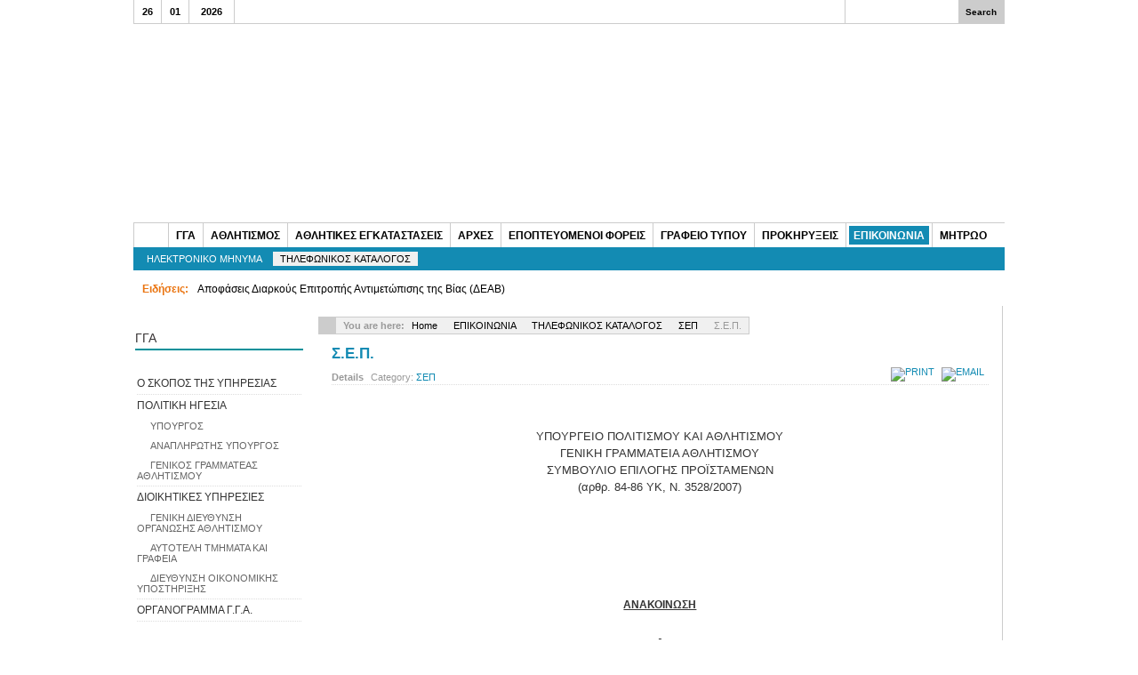

--- FILE ---
content_type: text/html; charset=utf-8
request_url: https://www.gss.gov.gr/epikoinwnia/thlefwnikos-katalogos/277-sep/2617-sep
body_size: 9364
content:
<!DOCTYPE html PUBLIC "-//W3C//DTD XHTML 1.0 Transitional//EN" "http://www.w3.org/TR/xhtml1/DTD/xhtml1-transitional.dtd">

<html xmlns="http://www.w3.org/1999/xhtml" xml:lang="en-gb" lang="en-gb">

<head>
    <script type="text/javascript">
var siteurl='/';
var tmplurl='/templates/ja_teline_iv/';
var isRTL = false;
</script>

  <base href="https://www.gss.gov.gr/epikoinwnia/thlefwnikos-katalogos/277-sep/2617-sep" />
  <meta http-equiv="content-type" content="text/html; charset=utf-8" />
  <meta name="author" content="tzortzis" />
  <meta name="generator" content="Joomla! - Open Source Content Management" />
  <title>Σ.Ε.Π.</title>
  <link href="https://www.gss.gov.gr/component/search/?Itemid=731&amp;catid=277&amp;id=2617&amp;format=opensearch" rel="search" title="Search ΓΕΝΙΚΗ ΓΡΑΜΜΑΤΕΙΑ ΑΘΛΗΤΙΣΜΟΥ" type="application/opensearchdescription+xml" />
  <link rel="stylesheet" href="/index.php?jat3action=gzip&amp;jat3type=css&amp;jat3file=t3-assets%2Fcss_0339a.css" type="text/css" />
  <link rel="stylesheet" href="/index.php?jat3action=gzip&amp;jat3type=css&amp;jat3file=t3-assets%2Fcss_e2c70.css" type="text/css" />
  <link rel="stylesheet" href="/index.php?jat3action=gzip&amp;jat3type=css&amp;jat3file=t3-assets%2Fcss_907bb.css" type="text/css" />
  <script src="/index.php?jat3action=gzip&amp;jat3type=js&amp;jat3file=t3-assets%2Fjs_1ced3.js" type="text/javascript"></script>
  <script type="text/javascript">
window.addEvent('load', function() {
				new JCaption('img.caption');
			});
  </script>

<!--[if ie]><link href="/plugins/system/jat3/jat3/base-themes/default/css/template-ie.css" type="text/css" rel="stylesheet" /><![endif]--> 
<!--[if ie]><link href="/templates/ja_teline_iv/css/template-ie.css" type="text/css" rel="stylesheet" /><![endif]--> 
<!--[if ie 7]><link href="/plugins/system/jat3/jat3/base-themes/default/css/template-ie7.css" type="text/css" rel="stylesheet" /><![endif]--> 
<!--[if ie 7]><link href="/templates/ja_teline_iv/css/template-ie7.css" type="text/css" rel="stylesheet" /><![endif]--> 




<link href="/plugins/system/jat3/jat3/base-themes/default/images/favicon.ico" rel="shortcut icon" type="image/x-icon" />
    
    <style type="text/css">
/*dynamic css*/

    body.bd .main {width: 980px;}
    body.bd #ja-wrapper {min-width: 980px;}
</style>
<script type='text/javascript'>
	var _gaq = _gaq || [];
	_gaq.push(['_setAccount', 'UA-44719927-1']);
	_gaq.push(['_trackPageview']);
	(function() {
		var ga = document.createElement('script'); ga.type = 'text/javascript'; ga.async = true;
		ga.src = ('https:' == document.location.protocol ? 'https://ssl' : 'http://www') + '.google-analytics.com/ga.js';
		var s = document.getElementsByTagName('script')[0]; s.parentNode.insertBefore(ga, s);
	})();
</script>
</head>

<body id="bd" class="bd fs3 com_content">
<a name="Top" id="Top"></a>
<div id="ja-wrapper">


                <div id="ja-header"
            	class="wrap ">
                   <div class="main clearfix">
           <h1 class="logo">
		<a href="/index.php" title="ΓΕΝΙΚΗ ΓΡΑΜΜΑΤΕΙΑ ΑΘΛΗΤΙΣΜΟΥ"><span>ΓΕΝΙΚΗ ΓΡΑΜΜΑΤΕΙΑ ΑΘΛΗΤΙΣΜΟΥ</span></a>
	</h1>
		
	<div class="ja-header-r">
		
	</div>            </div>
                        </div>
            <div id="ja-topmegamenu"
            	class="wrap ">
                   <div class="main clearfix">
           <div id="ja-topnav" class="clearfix">
	<div class="ja-megamenu clearfix" id="ja-topmega">

</div>            <script type="text/javascript">
                var megamenu = new jaMegaMenuMoo ('ja-topmega', {
                    'bgopacity': 0,
                    'delayHide': 300,
                    'slide'    : 0,
                    'fading'   : 0,
                    'direction': 'down',
                    'action'   : 'mouseover',
                    'tips'     : false,
                    'duration' : 300,
                    'hidestyle': 'fastwhenshow'
                });
            </script>
            </div>
            </div>
                        </div>            <div id="ja-mainnav"
            	class="wrap ">
                   <div class="main clearfix">
           <div id="jasdl-mainnav"><ul><li id="jasdl-mainnav490" class="menu-item0 first-item home clearfix"><a href="https://www.gss.gov.gr/"  class="menu-item0 first-item home" id="menu490" title="Home"><span class="menu-title">Home</span></a></li><li id="jasdl-mainnav583" class="menu-item1 haschild clearfix"><a href="/gga"  class="menu-item1 haschild" id="menu583" title="ΓΓΑ"><span class="menu-title">ΓΓΑ</span></a></li><li id="jasdl-mainnav571" class="menu-item2 haschild clearfix"><a href="/athlitismos"  class="menu-item2 haschild" id="menu571" title="ΑΘΛΗΤΙΣΜΟΣ"><span class="menu-title">ΑΘΛΗΤΙΣΜΟΣ</span></a></li><li id="jasdl-mainnav657" class="menu-item3 haschild clearfix"><a href="/athl-egatastaseis"  class="menu-item3 haschild" id="menu657" title="ΑΘΛΗΤΙΚΕΣ ΕΓΚΑΤΑΣΤΑΣΕΙΣ"><span class="menu-title">ΑΘΛΗΤΙΚΕΣ ΕΓΚΑΤΑΣΤΑΣΕΙΣ</span></a></li><li id="jasdl-mainnav709" class="menu-item4 haschild clearfix"><a href="/anexarthtes-arxes"  class="menu-item4 haschild" id="menu709" title="ΑΡΧΕΣ"><span class="menu-title">ΑΡΧΕΣ</span></a></li><li id="jasdl-mainnav685" class="menu-item5 haschild clearfix"><a href="/epopteyomenoi-foreis"  class="menu-item5 haschild" id="menu685" title="ΕΠΟΠΤΕΥΟΜΕΝΟΙ ΦΟΡΕΙΣ"><span class="menu-title">ΕΠΟΠΤΕΥΟΜΕΝΟΙ ΦΟΡΕΙΣ</span></a></li><li id="jasdl-mainnav681" class="menu-item6 haschild clearfix"><a href="/grafeio-tupou"  class="menu-item6 haschild" id="menu681" title="ΓΡΑΦΕΙΟ ΤΥΠΟΥ"><span class="menu-title">ΓΡΑΦΕΙΟ ΤΥΠΟΥ</span></a></li><li id="jasdl-mainnav737" class="menu-item7 haschild clearfix"><a href="/prokhryxeis-sy"  class="menu-item7 haschild" id="menu737" title="ΠΡΟΚΗΡΥΞΕΙΣ"><span class="menu-title">ΠΡΟΚΗΡΥΞΕΙΣ</span></a></li><li id="jasdl-mainnav620" class="menu-item8 active haschild clearfix"><a href="/epikoinwnia"  class="menu-item8 active haschild" id="menu620" title="ΕΠΙΚΟΙΝΩΝΙΑ"><span class="menu-title">ΕΠΙΚΟΙΝΩΝΙΑ</span></a></li><li id="jasdl-mainnav811" class="menu-item9 last-item clearfix"><a href="/mitroo"  class="menu-item9 last-item" id="menu811" title="ΜΗΤΡΩΟ"><span class="menu-title">ΜΗΤΡΩΟ</span></a></li></ul></div>
                <script type="text/javascript">
                    var jasdl_activemenu = [620,731];
                </script>
                <!-- jdoc:include type="menu" level="0" / -->

<div id="ja-subnav" class="clearfix">
<div id="jasdl-subnav"><ul id="jasdl-subnav490" class="clearfix"><li class="empty">&nbsp;</li></ul><ul id="jasdl-subnav583" class="clearfix"><li id="jasdl-subnavitem745" class=" first-item clearfix"><a href="/gga/skopos-ths-ypiresias"  class=" first-item" id="menu745" title="ΣΚΟΠΟΣ ΤΗΣ ΥΠΗΡΕΣΙΑΣ"><span class="menu-title">ΣΚΟΠΟΣ ΤΗΣ ΥΠΗΡΕΣΙΑΣ</span></a></li><li id="jasdl-subnavitem619"><a href="/gga/dioikitikes-yphresies"  id="menu619" title="ΔΙΟΙΚΗΤΙΚΕΣ ΥΠΗΡΕΣΙΕΣ"><span class="menu-title">ΔΙΟΙΚΗΤΙΚΕΣ ΥΠΗΡΕΣΙΕΣ</span></a></li><li id="jasdl-subnavitem584" class=" last-item clearfix"><a href="/gga/politikh-hgesia"  class=" last-item" id="menu584" title="ΠΟΛΙΤΙΚΗ ΗΓΕΣΙΑ"><span class="menu-title">ΠΟΛΙΤΙΚΗ ΗΓΕΣΙΑ</span></a></li></ul><ul id="jasdl-subnav571" class="clearfix"><li id="jasdl-subnavitem656" class=" first-item haschild clearfix"><a href="/athlitismos/athlitismos/athlitikos-sxediasmos"  class=" first-item haschild" id="menu656" title="ΑΘΛΗΜΑΤΑ"><span class="menu-title">ΑΘΛΗΜΑΤΑ</span></a><ul id="jasdl-subnav656" class="clearfix"><li id="jasdl-subnavitem733" class=" first-item clearfix"><a href="/athlitismos/athlitismos/athlitikos-sxediasmos"  class=" first-item" id="menu733" title="ΑΘΛΗΤΙΚΟΣ ΣΧΕΔΙΑΣΜΟΣ"><span class="menu-title">ΑΘΛΗΤΙΚΟΣ ΣΧΕΔΙΑΣΜΟΣ</span></a></li><li id="jasdl-subnavitem734"><a href="/athlitismos/athlitismos/athitiki-anagnorisi"  id="menu734" title="ΑΘΛΗΤΙΚΗ ΑΝΑΓΝΩΡΙΣΗ"><span class="menu-title">ΑΘΛΗΤΙΚΗ ΑΝΑΓΝΩΡΙΣΗ</span></a></li><li id="jasdl-subnavitem757"><a href="/athlitismos/athlitismos/diakrithentes-athlite"  id="menu757" title="ΔΙΑΚΡΙΘΕΝΤΕΣ ΑΘΛΗΤΕΣ"><span class="menu-title">ΔΙΑΚΡΙΘΕΝΤΕΣ ΑΘΛΗΤΕΣ</span></a></li><li id="jasdl-subnavitem758"><a href="/athlitismos/athlitismos/proponites"  id="menu758" title="ΠΡΟΠΟΝΗΤΕΣ"><span class="menu-title">ΠΡΟΠΟΝΗΤΕΣ</span></a></li><li id="jasdl-subnavitem762"><a href="/athlitismos/athlitismos/programmatismenes-sxoles-proponiton"  id="menu762" title="ΠΡΟΓΡΑΜΜΑΤΙΣΜΕΝΕΣ ΣΧΟΛΕΣ ΠΡΟΠΟΝΗΤΩΝ"><span class="menu-title">ΠΡΟΓΡΑΜΜΑΤΙΣΜΕΝΕΣ ΣΧΟΛΕΣ ΠΡΟΠΟΝΗΤΩΝ</span></a></li><li id="jasdl-subnavitem794" class=" last-item clearfix"><a href="/athlitismos/athlitismos/2016-10-11-07-33-19"  class=" last-item" id="menu794" title="ΠΡΟΠΟΝΗΤΕΣ -ΣΧΟΛΕΣ"><span class="menu-title">ΠΡΟΠΟΝΗΤΕΣ -ΣΧΟΛΕΣ</span></a></li></ul></li><li id="jasdl-subnavitem708"><a href="/athlitismos/athlhsh-gia-olous"  id="menu708" title="ΑΘΛΗΣΗ ΓΙΑ ΟΛΟΥΣ"><span class="menu-title">ΑΘΛΗΣΗ ΓΙΑ ΟΛΟΥΣ</span></a></li><li id="jasdl-subnavitem664"><a href="/athlitismos/amea"  id="menu664" title="ΑΜΕΑ"><span class="menu-title">ΑΜΕΑ</span></a></li><li id="jasdl-subnavitem796"><a href="/athlitismos/akey"  id="menu796" title="ΑΘΛΗΤΙΣΜΟΣ ΚΑΙ ΕΠΙΣΤΗΜΟΝΙΚΗ ΥΠΟΣΤΗΡΙΞΗ"><span class="menu-title">ΑΘΛΗΤΙΣΜΟΣ ΚΑΙ ΕΠΙΣΤΗΜΟΝΙΚΗ ΥΠΟΣΤΗΡΙΞΗ</span></a></li><li id="jasdl-subnavitem797"><a href="/athlitismos/ataa"  id="menu797" title="ΑΘΛΗΤΙΚΟΣ ΤΟΥΡΙΣΜΟΣ-ΑΘΛΗΤΙΚΗ ΑΝΑΨΥΧΗ"><span class="menu-title">ΑΘΛΗΤΙΚΟΣ ΤΟΥΡΙΣΜΟΣ-ΑΘΛΗΤΙΚΗ ΑΝΑΨΥΧΗ</span></a></li><li id="jasdl-subnavitem653" class=" last-item clearfix"><a href="/athlitismos/aigida"  class=" last-item" id="menu653" title="ΑΙΓΙΔΑ"><span class="menu-title">ΑΙΓΙΔΑ</span></a></li></ul><ul id="jasdl-subnav657" class="clearfix"><li id="jasdl-subnavitem751" class=" first-item clearfix"><a href="/athl-egatastaseis/texnika-stoixeia-athli-egkatastaseon"  class=" first-item" id="menu751" title="ΤΕΧΝΙΚΑ ΣΤΟΙΧΕΙΑ"><span class="menu-title">ΤΕΧΝΙΚΑ ΣΤΟΙΧΕΙΑ</span></a></li><li id="jasdl-subnavitem748"><a href="/athl-egatastaseis/ethnikes-athlitik-egkatastaseis"  id="menu748" title="ΕΘΝΙΚΕΣ ΑΘΛΗΤΙΚΕΣ ΕΓΚΑΤΑΣΤΑΣΕΙΣ"><span class="menu-title">ΕΘΝΙΚΕΣ ΑΘΛΗΤΙΚΕΣ ΕΓΚΑΤΑΣΤΑΣΕΙΣ</span></a></li><li id="jasdl-subnavitem749"><a href="/athl-egatastaseis/olympiakes"  id="menu749" title="ΟΛΥΜΠΙΑΚΕΣ"><span class="menu-title">ΟΛΥΜΠΙΑΚΕΣ</span></a></li><li id="jasdl-subnavitem750"><a href="/athl-egatastaseis/xartografhsi-athlitikon-egk"  id="menu750" title="ΧΑΡΤΟΓΡΑΦΗΣΗ ΑΘΛΗΤΙΚΩΝ ΕΓΚΑΤΑΣΤΑΣΕΩΝ"><span class="menu-title">ΧΑΡΤΟΓΡΑΦΗΣΗ ΑΘΛΗΤΙΚΩΝ ΕΓΚΑΤΑΣΤΑΣΕΩΝ</span></a></li><li id="jasdl-subnavitem815" class=" last-item clearfix"><a href="/athl-egatastaseis/kathares-texnologies"  class=" last-item" id="menu815" title="ΑΝΑΠΤΥΞΗ ΚΑΘΑΡΩΝ ΤΕΧΝΟΛΟΓΙΩΝ ΓΙΑ ΑΘΛΗΤΙΚΕΣ ΕΓΚΑΤΑΣΤΑΣΕΙΣ"><span class="menu-title">ΑΝΑΠΤΥΞΗ ΚΑΘΑΡΩΝ ΤΕΧΝΟΛΟΓΙΩΝ ΓΙΑ ΑΘΛΗΤΙΚΕΣ ΕΓΚΑΤΑΣΤΑΣΕΙΣ</span></a></li></ul><ul id="jasdl-subnav709" class="clearfix"><li id="jasdl-subnavitem710" class=" first-item clearfix"><a href="/anexarthtes-arxes/epitroph-epaggelmatikou-athlitismou"  class=" first-item" id="menu710" title="ΕΠΙΤΡΟΠΗ ΕΠΑΓΓΕΛΜΑΤΙΚΟΥ ΑΘΛΗΤΙΣΜΟΥ"><span class="menu-title">ΕΠΙΤΡΟΠΗ ΕΠΑΓΓΕΛΜΑΤΙΚΟΥ ΑΘΛΗΤΙΣΜΟΥ</span></a></li><li id="jasdl-subnavitem711"><a href="/anexarthtes-arxes/elegktiko-symvoulio"  id="menu711" title="ΕΛΕΓΚΤΙΚΟ ΣΥΜΒΟΥΛΙΟ"><span class="menu-title">ΕΛΕΓΚΤΙΚΟ ΣΥΜΒΟΥΛΙΟ</span></a></li><li id="jasdl-subnavitem714"><a href="/anexarthtes-arxes/deab"  id="menu714" title="ΔΕΑΒ"><span class="menu-title">ΔΕΑΒ</span></a></li><li id="jasdl-subnavitem712"><a href="/anexarthtes-arxes/asead"  id="menu712" title="ΑΣΕΑΔ"><span class="menu-title">ΑΣΕΑΔ</span></a></li><li id="jasdl-subnavitem813" class=" last-item clearfix"><a href="/anexarthtes-arxes/eokan"  class=" last-item" id="menu813" title="ΕΟΚΑΝ"><span class="menu-title">ΕΟΚΑΝ</span></a></li></ul><ul id="jasdl-subnav685" class="clearfix"><li id="jasdl-subnavitem686" class=" first-item clearfix"><a href="/epopteyomenoi-foreis/epixorhghseis"  class=" first-item" id="menu686" title="ΕΠΙΧΟΡΗΓΗΣΕΙΣ"><span class="menu-title">ΕΠΙΧΟΡΗΓΗΣΕΙΣ</span></a></li><li id="jasdl-subnavitem689"><a href="/epopteyomenoi-foreis/ethnika-gymnasthria"  id="menu689" title="ΕΘΝΙΚΑ ΓΥΜΝΑΣΤΗΡΙΑ"><span class="menu-title">ΕΘΝΙΚΑ ΓΥΜΝΑΣΤΗΡΙΑ</span></a></li><li id="jasdl-subnavitem688"><a href="/epopteyomenoi-foreis/omospondies"  id="menu688" title="ΟΜΟΣΠΟΝΔΙΕΣ"><span class="menu-title">ΟΜΟΣΠΟΝΔΙΕΣ</span></a></li><li id="jasdl-subnavitem690"><a href="/epopteyomenoi-foreis/oaka"  id="menu690" title="ΟΑΚΑ"><span class="menu-title">ΟΑΚΑ</span></a></li><li id="jasdl-subnavitem691"><a href="/epopteyomenoi-foreis/sef"  id="menu691" title="ΣΕΦ"><span class="menu-title">ΣΕΦ</span></a></li><li id="jasdl-subnavitem696"><a href="/epopteyomenoi-foreis/filippos-enwsis"  id="menu696" title="ΦΙΛΙΠΠΟΣ ΕΝΩΣΙΣ"><span class="menu-title">ΦΙΛΙΠΠΟΣ ΕΝΩΣΙΣ</span></a></li><li id="jasdl-subnavitem692"><a href="/epopteyomenoi-foreis/eoe"  id="menu692" title="ΕΟΕ"><span class="menu-title">ΕΟΕ</span></a></li><li id="jasdl-subnavitem693"><a href="/epopteyomenoi-foreis/epe"  id="menu693" title="ΕΠΕ"><span class="menu-title">ΕΠΕ</span></a></li><li id="jasdl-subnavitem687" class=" last-item clearfix"><a href="/epopteyomenoi-foreis/enhmerwtiko-yliko"  class=" last-item" id="menu687" title="ΕΝΗΜΕΡΩΤΙΚΟ ΥΛΙΚΟ"><span class="menu-title">ΕΝΗΜΕΡΩΤΙΚΟ ΥΛΙΚΟ</span></a></li></ul><ul id="jasdl-subnav681" class="clearfix"><li id="jasdl-subnavitem682" class=" first-item clearfix"><a href="/grafeio-tupou/deltia-tupou"  class=" first-item" id="menu682" title="ΔΕΛΤΙΑ ΤΥΠΟΥ"><span class="menu-title">ΔΕΛΤΙΑ ΤΥΠΟΥ</span></a></li><li id="jasdl-subnavitem683"><a href="/grafeio-tupou/anakoinwseis"  id="menu683" title="ΑΝΑΚΟΙΝΩΣΕΙΣ"><span class="menu-title">ΑΝΑΚΟΙΝΩΣΕΙΣ</span></a></li><li id="jasdl-subnavitem684" class=" last-item clearfix"><a href="/grafeio-tupou/sunenteuxeis"  class=" last-item" id="menu684" title="ΣΥΝΕΝΤΕΥΞΕΙΣ"><span class="menu-title">ΣΥΝΕΝΤΕΥΞΕΙΣ</span></a></li></ul><ul id="jasdl-subnav737" class="clearfix"><li id="jasdl-subnavitem738" class=" first-item clearfix"><a href="/prokhryxeis-sy/prokhryxeis"  class=" first-item" id="menu738" title="ΠΡΟΚΗΡΥΞΕΙΣ"><span class="menu-title">ΠΡΟΚΗΡΥΞΕΙΣ</span></a></li><li id="jasdl-subnavitem739" class=" last-item clearfix"><a href="/prokhryxeis-sy/symvaseis"  class=" last-item" id="menu739" title="ΣΥΜΒΑΣΕΙΣ"><span class="menu-title">ΣΥΜΒΑΣΕΙΣ</span></a></li></ul><ul id="jasdl-subnav620" class="clearfix"><li id="jasdl-subnavitem764" class=" first-item clearfix"><a href="/epikoinwnia/hlektroniko-mhnyma"  class=" first-item" id="menu764" title="ΗΛΕΚΤΡΟΝΙΚΟ ΜΗΝΥΜΑ"><span class="menu-title">ΗΛΕΚΤΡΟΝΙΚΟ ΜΗΝΥΜΑ</span></a></li><li id="jasdl-subnavitem731" class=" active last-item clearfix"><a href="/epikoinwnia/thlefwnikos-katalogos"  class=" active last-item" id="menu731" title="ΤΗΛΕΦΩΝΙΚΟΣ ΚΑΤΑΛΟΓΟΣ"><span class="menu-title">ΤΗΛΕΦΩΝΙΚΟΣ ΚΑΤΑΛΟΓΟΣ</span></a></li></ul><ul id="jasdl-subnav811" class="clearfix"><li class="empty">&nbsp;</li></ul></div><!-- jdoc:include type="menu" level="1" / -->
</div>

<ul class="no-display">
    <li><a href="#ja-content" title="Skip to content">Skip to content</a></li>
</ul>            </div>
                        </div>
                        <div id="ja-topbar"
            	class="wrap ">
                   <div class="main clearfix">
           <p class="ja-day clearfix">
	  <span class="day">Mon</span><span class="date">26</span><span class="month">01</span><span class="year">2026</span>	</p>
    
	<!-- hide last updated on top
	<p class="ja-updatetime"><span>Last update</span><em>Wed, 27 Mar 2024 5pm</em></p>
    
    --!>
	
		
		<div id="ja-search">
		
<form action="index.php"  method="post" class="search">
	<label for="mod_search_searchword">
		search	</label>
	<input name="searchword" id="mod_search_searchword" class="inputbox" type="text" size="20" value="" /><input type="submit" value="Search" class="button"/>	<input type="hidden" name="option" value="com_search" />
	<input type="hidden" name="task"   value="search" />
    <input type="hidden" name="Itemid" value="731" />
</form>

	</div>            </div>
                        </div>
                        <div id="ja-slideshow"
            	class="wrap ">
                   <div class="main clearfix">
           <div class="ja-healineswrap">
		
	<em>Ειδήσεις:</em>
	<div   id="jalh-modid134" class="ja-headlines ">
		<div style="white-space:nowrap; " id="jahl-wapper-items-jalh-modid134">
		<!-- HEADLINE CONTENT -->
								<div class="ja-headlines-item jahl-horizontal" style="visibility:visible">
					<a  title="ΥΠΟΥΡΓΕΙΟ ΠΑΙΔΕΙΑΣ, ΘΡΗΣΚΕΥΜΑΤΩΝ ΚΑΙ ΑΘΛΗΤΙΣΜΟΥ
ΓΡΑΦΕΙΟ ΤΥΠΟΥ
&nbsp;
Αθήνα, 27 Μαρτίου 2024
&nbsp;
ΔΕΛΤΙΟ ΤΥΠΟΥ ΔΕΑΒ
&nbsp;
Η Διαρκής Επιτροπή Αντιμετώπισης της Βίας ανακο..."  href="/grafeio-tupou/deltia-tupou/4011-2024-03-27-15-23-42"><span>Αποφάσεις Διαρκούς Επιτροπής Αντιμετώπισης της Βίας (ΔΕΑΒ)</span>
					</a> 
				</div>
						<div class="ja-headlines-item jahl-horizontal" style="visibility:hidden">
					<a  title="Γνωστοποίηση δημοσίευσης ανοικτού ηλεκτρονικού διαγωνισμού, μέσω ΕΣΗΔΗΣ, για το έργο με τίτλο: «ΑΝΑΚΑΤΑΣΚΕΥΗ ΤΟΥ ΠΕΔΙΟΥ ΒΟΛΗΣ ΤΩΝ 25 Μ ΚΑΙ ΤΟΥ ΑΝΑΨΥΚΤΗΡΙΟΥ (ΑΡΤΕΜΙΣ..."  href="/prokhryxeis-sy/prokhryxeis/3903-anakateskeui-pediou-volis"><span>ΑΝΑΚΑΤΑΣΚΕΥΗ ΤΟΥ ΠΕΔΙΟΥ ΒΟΛΗΣ ΤΩΝ 25 Μ ΚΑΙ ΤΟΥ ΑΝΑΨΥΚΤΗΡΙΟΥ (ΑΡΤΕΜΙΣ) ΣΤΟ ΕΘΝΙΚΟ ΣΚΟΠΕΥΤΗΡΙΟ ΒΥΡΩΝΑ (Α/Α συστήματος ΕΣΗΔΗΣ 203922)</span>
					</a> 
				</div>
						<div class="ja-headlines-item jahl-horizontal" style="visibility:hidden">
					<a  title="ΕΠΙΤΡΟΠΗ ΕΠΑΓΓΕΛΜΑΤΙΚΟΥ ΑΘΛΗΤΙΣΜΟY
(άρθρο 77 Ν. 2725/99 όπως τροποποιήθηκε και ισχύει)
Ανδρ. Παπανδρέου 37&nbsp; 15180&nbsp; Μαρούσι, τηλ: 213.131.6130 - 213.131.6162&nbsp; &nbsp; &nbsp; &nbsp;
email: eea.temp...."  href="/grafeio-tupou/deltia-tupou/4010-26-3-24"><span>Αποφάσεις ΕΕΑ - Συνεδρίαση 26-3-24</span>
					</a> 
				</div>
						<!-- //HEADLINE CONTENT -->
		</div>	
	</div>
	
</div>
<script type="text/javascript">
// options setting
var options = { box:$('jalh-modid134'),
				items: $$('#jalh-modid134 .ja-headlines-item'),
				mode: 'horizontal',
				wrapper:$('jahl-wapper-items-jalh-modid134'),
				buttons:{next: $$('.ja-headelines-next'), previous: $$('.ja-headelines-pre')},
				interval:4000,
				fxOptions : { duration: 2000,
							  transition: Fx.Transitions.Quad.easeIn ,
							  wait: false }	};

var jahl = new JANewSticker( options );
</script>
            </div>
                        </div>
            
    <!-- MAIN CONTAINER -->
    <div id="ja-container" class="wrap ja-l1">
               <div class="main clearfix">
                   <div id="ja-mainbody" style="width:100%">
            <!-- CONTENT -->
            <div id="ja-main" style="width:79%">
            <div class="inner clearfix">

                
<div id="system-message-container">
</div>
                
                <div id="ja-contentwrap" class="clearfix ">
                    <div id="ja-content" class="column" style="width:100%">
                        <div id="ja-current-content" class="column" style="width:100%">
                            
                                                        <div id="ja-content-main" class="ja-content-main clearfix">
                                <div id="ja-navhelper-top">
	<div class="ja-breadcrums">
		<a href="javascript: history.go(-1)" class="ja-back-btn" title="Go back one page!"><span>Back</span></a>
		<span class="breadcrumbs pathway">
<strong>You are here: </strong><a href="/" class="pathway">Home</a> <img src="/media/system/images/arrow.png" alt=""  /> <a href="/epikoinwnia" class="pathway">ΕΠΙΚΟΙΝΩΝΙΑ</a> <img src="/media/system/images/arrow.png" alt=""  /> <a href="/epikoinwnia/thlefwnikos-katalogos" class="pathway">ΤΗΛΕΦΩΝΙΚΟΣ ΚΑΤΑΛΟΓΟΣ</a> <img src="/media/system/images/arrow.png" alt=""  /> <a href="/epikoinwnia/thlefwnikos-katalogos/277-sep" class="pathway">ΣΕΠ</a> <img src="/media/system/images/arrow.png" alt=""  /> Σ.Ε.Π.</span>

	</div>
</div>
<div class="item-page">
	<h2 class="contentheading">
			<a href="/epikoinwnia/thlefwnikos-katalogos/277-sep/2617-sep">
		Σ.Ε.Π.</a>
		</h2>

	
<div class="article-tools clearfix">
	<ul class="actions">
						<li class="print-icon">
			<a href="/epikoinwnia/thlefwnikos-katalogos/277-sep/2617-sep?tmpl=component&amp;print=1&amp;page=" title="Print" onclick="window.open(this.href,'win2','status=no,toolbar=no,scrollbars=yes,titlebar=no,menubar=no,resizable=yes,width=640,height=480,directories=no,location=no'); return false;" rel="nofollow"><img src="/media/system/images/printButton.png" alt="Print"  /></a>			</li>
		
					<li class="email-icon">
			<a href="/component/mailto/?tmpl=component&amp;template=ja_teline_iv&amp;link=f2d8b648598ed0b58519c782955997e2973cf043" title="Email" onclick="window.open(this.href,'win2','width=400,height=350,menubar=yes,resizable=yes'); return false;"><img src="/media/system/images/emailButton.png" alt="Email"  /></a>			</li>
				
				
		
	</ul>



	<dl class="article-info">
	<dt class="article-info-term">Details</dt>
	<dd class="category-name">
				Category: <a href="/epikoinwnia/thlefwnikos-katalogos/277-sep">ΣΕΠ</a>		</dd>
	
	</dl>
</div>
	<p style="text-align: center;">&nbsp;</p>
<p style="text-align: center;"><span style="font-size: small;">ΥΠΟΥΡΓΕΙΟ ΠΟΛΙΤΙΣΜΟΥ ΚΑΙ ΑΘΛΗΤΙΣΜΟΥ</span><br /><span style="font-size: small;">ΓΕΝΙΚΗ ΓΡΑΜΜΑΤΕΙΑ ΑΘΛΗΤΙΣΜΟΥ</span><br /><span style="font-size: small;">ΣΥΜΒΟΥΛΙΟ ΕΠΙΛΟΓΗΣ ΠΡΟΪΣΤΑΜΕΝΩΝ</span><br /><span style="font-size: small;">(αρθρ. 84-86 ΥΚ, Ν. 3528/2007)</span></p>
<p style="text-align: center;">&nbsp;</p>
<p style="text-align: center;"><strong>&nbsp;</strong></p>
<p style="text-align: center;">&nbsp;</p>
<p style="text-align: center;"><span style="text-decoration: underline;"><strong>ΑΝΑΚΟΙΝΩΣΗ</strong></span></p>
<p style="text-align: center;"><span style="text-decoration: underline;"><strong>&nbsp;</strong></span></p>
<p style="text-align: center;"><span style="text-decoration: underline;"><strong><span style="text-align: center;">ΕΠΙΛΕΓΕΙΣ</span></strong></span></p>
<p style="text-align: center;"><span style="text-decoration: underline;"><strong><span style="text-align: center;">&nbsp;</span></strong></span></p>
<p style="text-align: center;">&nbsp;</p>
<p>Προκήρυξη Πλήρωσης Θέσεων ευθύνης επιπέδου Διεύθυνσης για τις Γενικές Διευθύνσεις α) Οργάνωσης Αθλητισμού της Γενικής Γραμματείας Αθλητισμού, <strong>β) Οικονομικών Υπηρεσιών (Τομέα Αθλητισμού) του Υπουργείου Πολιτισμού και Αθλητισμού</strong>&nbsp;Α.Π.: ΥΠΠΟΑ/ΓΔΟΑ/ΔΥΑ/ΤΔΑΔ/509387/20747/3528/2874/15.10.2018,&nbsp;(ΑΔΑ: Ψ69Θ4653Π4-ΩΝΚ)&nbsp;κατ΄εφαρμογή των άρθρων 84-86 του Υπαλληλικού Κώδικα (Ν.3528/2007), όπως ισχύει.&nbsp;</p>
<p style="text-align: center;">&nbsp;</p>
<p>Το Συμβούλιο Επιλογής Προϊσταμένων (ΣΕΠ) του Υπουργείου Πολιτισμού και Αθλητισμού της Γενικής Γραμματείας Αθλητισμού γνωστοποιεί ότι, στο πλαίσιο της Προκήρυξης για την Πλήρωση Θέσης ευθύνης επιπέδου Διεύθυνσης για τη <strong>Γενική Διεύθυνση Οικονομικών Υπηρεσιών (Τομέα Αθλητισμού) του Υπουργείου Πολιτισμού και Αθλητισμού</strong> κατ΄ εφαρμογή των άρθρων 84-86 του Υπαλληλικού Κώδικα (Ν.3528/2007), όπως ισχύει, ολοκληρώθηκε η διαδικασία επιλογής για τη θέση ευθύνης :</p>
<p style="text-align: center;">&nbsp;</p>
<p><a href="/images/ΕΠΙΛΕΓΕΙΣ_ΔΙΕΥΘΥΝΤΗΣ_ΟΙΚΟΝΟΜΙΚΩΝ_ΠΙΝΑΚΑΣ.pdf" target="_self">1. Διεύθυνση Οικονομικής Υποστήριξης Τομέα Αθλητισμού</a></p>
<p style="text-align: center;">&nbsp;</p>
<p><br />Αθήνα, 9 Απριλίου 2019</p>
<p style="text-align: center;">&nbsp;</p>
<p style="text-align: center;"><span style="text-decoration: underline;"><strong>&nbsp;</strong></span></p>
<p style="text-align: center;">&nbsp;</p>
<p style="text-align: center;">&nbsp;</p>
<hr />
<p>&nbsp;</p>
<p style="text-align: center;"><span style="font-size: small;">ΥΠΟΥΡΓΕΙΟ ΠΟΛΙΤΙΣΜΟΥ ΚΑΙ ΑΘΛΗΤΙΣΜΟΥ</span><br /><span style="font-size: small;">ΓΕΝΙΚΗ ΓΡΑΜΜΑΤΕΙΑ ΑΘΛΗΤΙΣΜΟΥ</span><br /><span style="font-size: small;"> ΣΥΜΒΟΥΛΙΟ ΕΠΙΛΟΓΗΣ ΠΡΟΪΣΤΑΜΕΝΩΝ</span><br /><span style="font-size: small;">(αρθρ. 84-86 ΥΚ, Ν. 3528/2007)</span></p>
<p style="text-align: center;"><span style="text-decoration: underline;"><strong>&nbsp;</strong></span></p>
<p style="text-align: center;"><span style="text-decoration: underline;"><strong>ΑΝΑΚΟΙΝΩΣΗ</strong> </span></p>
<p style="text-align: center;"><br /><span style="text-decoration: underline;">ΕΠΙΛΕΓΕΝΤΕΣ</span></p>
<p style="text-align: center;"><br />Προκήρυξη Πλήρωσης Θέσεων ευθύνης επιπέδου Διεύθυνσης για τις Γενικές Διευθύνσεις α) Οργάνωσης Αθλητισμού της Γενικής Γραμματείας Αθλητισμού, β) Οικονομικών Υπηρεσιών (Τομέα Αθλητισμού) του Υπουργείου Πολιτισμού και Αθλητισμού<br />Α.Π.: ΥΠΠΟΑ/ΓΔΟΑ/ΔΥΑ/ΤΔΑΔ/509387/20747/3528/2874/15.10.2018,<br />(ΑΔΑ: Ψ69Θ4653Π4-ΩΝΚ)<br />κατ΄εφαρμογή των άρθρων 84-86 του Υπαλληλικού Κώδικα (Ν.3528/2007), όπως ισχύει.</p>
<p>Το Συμβούλιο Επιλογής Προϊσταμένων (ΣΕΠ) του Υπουργείου Πολιτισμού και Αθλητισμού της Γενικής Γραμματείας Αθλητισμού γνωστοποιεί ότι, στο πλαίσιο της Προκήρυξης για την Πλήρωση Θέσεων ευθύνης επιπέδου Διεύθυνσης για τη Γενική Διεύθυνση Οργάνωσης Αθλητισμού της Γενικής Γραμματείας Αθλητισμού, κατ΄ εφαρμογή των άρθρων 84-86 του Υπαλληλικού Κώδικα (Ν.3528/2007), όπως ισχύει, ολοκληρώθηκε η διαδικασία επιλογής για τις θέσεις ευθύνης :</p>
<p>1. Διεύθυνση Αγωνιστικού Αθλητισμού<br />2. Διεύθυνση Επαγγελματικού Αθλητισμού και Επαγγελμάτων Αθλητισμού<br />3. Διεύθυνση Άθλησης για Όλους, Προβολής, Ανάπτυξης Αθλητισμού, Επιστημονικής Υποστήριξης και Διεθνών Σχέσεων<br />4. Διεύθυνση Τεχνικών Αθλητικών Έργων και Υποδομών<br />5. Διεύθυνση Υποστήριξης Αθλητισμού</p>
<p><a href="/images/ΕΠΙΛΕΓΕΝΤΕΣ_5_ΔΙΕΥΘΥΝΣΕΩΝ_ΠΙΝΑΚΑΣ.doc" target="_self"><strong>Επιλεγέντες Διευθυντές</strong></a></p>
<p><br />Αθήνα, 19 Μαρτίου 2019</p>
<p>&nbsp;</p>
<hr />
<p>&nbsp;</p>
<p>Το Συμβούλιο Επιλογής Προϊσταμένων της Γενικής Γραμματείας Αθλητισμού του Υπουργείου Πολιτισμού και Αθλητισμού γνωστοποιεί ότι, στο πλαίσιο της Προκήρυξης Πλήρωσης 6 (έξι) Θέσεων ευθύνης επιπέδου Διεύθυνσης για τις Γενικές Διευθύνσεις α) Οργάνωσης Αθλητισμού της Γενικής Γραμματείας Αθλητισμού, β) Οικονομικών Υπηρεσιών (Τομέα Αθλητισμού) του Υπουργείου Πολιτισμού και Αθλητισμού κατ΄εφαρμογή των άρθρων 84-86 του Υπαλληλικού Κώδικα (Ν.3528/2007) όπως ισχύει, καταρτίσθηκαν σήμερα 24/01/2019, οι αναμορφωμένοι Πίνακες Κατάταξης και τα αποτελέσματα των ενστάσεων για τις ανωτέρω θέσεις ευθύνης.<br /><br /></p>
<p>Α.ΑΝΑΜΟΡΦΩΜΕΝΟΙ ΠΙΝΑΚΕΣ ΚΑΤΑΤΑΞΗΣ</p>
<p><a href="/images/ΑΝΑΡΤΗΣΗ_ΠΙΝΑΚΩΝ_ΚΑΤΑΤΑΞΗΣ_ΑΝΑ_ΔΙΕΥΘΥΝΣΗ_ΚΑΙ_ΑΠΟΚΛΕΙΟΜΕΝΩΝ_19_02_2019.pdf" target="_self">Ανακοίνωση και Πίνακες Κατάταξης&nbsp;</a></p>
<p>Β.ΕΚΔΙΚΑΣΗ ΕΝΣΤΑΣΕΩΝ</p>
<p><a href="/images/athlitismos/sxoles_proponiton/mitroo/Πίνακας_Αποτελεσμάτων_Ενστάσεων.pdf" target="_self">Πίνακας Αποτελεσμάτων ΑΔΤ</a></p>
<p>&nbsp;</p> 	
	</div>                            </div>
                            
                                                    </div>

                                            </div>

                    
                </div>

                            </div>
            </div>
            <!-- //CONTENT -->
                        <!-- LEFT COLUMN-->
            <div id="ja-left" class="column sidebar" style="width:21%">
                
                                <div class="ja-colswrap clearfix ja-l1">
                                    <div id="ja-left1" class="ja-col  column" style="width:100%">
                        	<div class="ja-moduletable moduletable  clearfix" id="Mod144">
						<h3><span>ΓΓΑ</span></h3>
				<div class="ja-box-ct clearfix">
		
<ul class="menu">
<li class="item-637"><a href="/gga/skopos-ths-ypiresias" >Ο ΣΚΟΠΟΣ ΤΗΣ ΥΠΗΡΕΣΙΑΣ</a></li><li class="item-621 deeper parent"><a href="/gga/politikh-hgesia" >ΠΟΛΙΤΙΚΗ ΗΓΕΣΙΑ</a><ul><li class="item-623"><a href="/politikh-hgesia/upourgos" >ΥΠΟΥΡΓΟΣ</a></li><li class="item-625"><a href="/politikh-hgesia/uphipourgos" >ΑΝΑΠΛΗΡΩΤΗΣ ΥΠΟΥΡΓΟΣ</a></li><li class="item-626"><a href="/politikh-hgesia/genikos-grammateas-athlitismou" >ΓΕΝΙΚΟΣ ΓΡΑΜΜΑΤΕΑΣ ΑΘΛΗΤΙΣΜΟΥ</a></li></ul></li><li class="item-622 deeper parent"><a href="/gga/dioikitikes-yphresies" >ΔΙΟΙΚΗΤΙΚΕΣ ΥΠΗΡΕΣΙΕΣ</a><ul><li class="item-638 parent"><a href="/dioikitikes-yphresies/geniki-diefthhnsh-organosis-athlitismou" >ΓΕΝΙΚΗ ΔΙΕΥΘΥΝΣΗ ΟΡΓΑΝΩΣΗΣ ΑΘΛΗΤΙΣΜΟΥ</a></li><li class="item-803"><a href="/dioikitikes-yphresies/aytoteli-tmimata-grafeia" >ΑΥΤΟΤΕΛΗ ΤΜΗΜΑΤΑ ΚΑΙ ΓΡΑΦΕΙΑ</a></li><li class="item-792"><a href="/dioikitikes-yphresies/dieythinsi-oikonomikis-ypostiriksis" >ΔΙΕΥΘΥΝΣΗ ΟΙΚΟΝΟΜΙΚΗΣ ΥΠΟΣΤΗΡΙΞΗΣ</a></li></ul></li><li class="item-789"><a href="/organogramma-gga" >ΟΡΓΑΝΟΓΡΑΜΜΑ Γ.Γ.Α.</a></li></ul>
		</div>
    </div>
	                    </div>
                
                                </div>
                                            </div>
            <!-- //LEFT COLUMN-->
            
        </div>
                        </div>
                </div>
    <script type="text/javascript">
    /*fix height for middle area columns*/
    function fixColsHeight () {
        equalHeight (['ja-left', 'ja-main', 'ja-right']);
        fixHeight (['ja-right1', 'ja-right2'], ['ja-right'], ['ja-right-mass-top', 'ja-right-mass-bottom']);
        fixHeight (['ja-left1', 'ja-left2'], ['ja-left'], ['ja-left-mass-top', 'ja-left-mass-bottom']);
        fixHeight (['ja-current-content', 'ja-inset1', 'ja-inset2'],['ja-main'], ['ja-content-mass-top','ja-content-mass-bottom']);
        fixHeight (['ja-content-main'], ['ja-current-content'], ['ja-content-top', 'ja-content-bottom']);
    }
    window.addEvent ('load', function () {
        //fixColsHeight.delay (100, this);
        updateHeight.periodical(500);
    });

    function updateHeight () {
        if ($('ja-container')) {
            var newH = $('ja-container').getCoordinates().height;
            if (!this.oldH || this.oldH != newH) {
                fixColsHeight();
                //update newH after fix
                var newH = $('ja-container').getCoordinates().height;
                this.oldH = newH;
            }
        }
    }
</script>    <!-- //MAIN CONTAINER -->

                <div id="ja-botsl1"
            	class="wrap ">
                   <div class="main clearfix">
           <!-- SPOTLIGHT -->
			<div class="ja-box-wrap column ja-box-left" style="width: 20%;">
	<div class="ja-box clearfix">
			<div class="ja-moduletable moduletable  clearfix" id="Mod164">
						<div class="ja-box-ct clearfix">
		

<div class="custom"  >
	<p><a target="_blank" href="http://geodata.gov.gr/geodata/index.php"><img alt="ΔΗΜΟΣΙΑ ΔΕΔΟΜΕΝΑ,ΑΝΟΙΚΤΑ ΔΕΔΟΜΕΝΑ" src="/images/stories/geoData.jpg" height="135" width="170" /></a></p></div>
		</div>
    </div>
	
	</div>
	</div>
				<div class="ja-box-wrap column ja-box-center" style="width: 20%;">
	<div class="ja-box clearfix">
			<div class="ja-moduletable moduletable  clearfix" id="Mod180">
						<div class="ja-box-ct clearfix">
		

<div class="custom"  >
	<p><a href="/epikoinwnia/thlefwnikos-katalogos/275-dimofili-themata/2455-dimofili-themata" target="_self" style="font-family: Arial, sans-serif;"><img src="/images/stories/dhmofilh_Themata1.jpg" alt="dhmofilh Themata1" width="170" height="70" style="outline: black solid 1px;" /></a></p></div>
		</div>
    </div>
		<div class="ja-moduletable moduletable  clearfix" id="Mod165">
						<div class="ja-box-ct clearfix">
		

<div class="custom"  >
	<p><a href="/epikoinwnia/thlefwnikos-katalogos/225-odhgia-inspire/1024-odigia-inspire"><img alt="ΥΠΟΔΟΜΗ ΓΕΩΧΩΡΙΚΩΝ ΔΕΔΟΜΕΝΩΝ" src="/images/stories/inspire_logo.jpg" height="60" width="170" /></a></p></div>
		</div>
    </div>
	
	</div>
	</div>
				<div class="ja-box-wrap column ja-box-center" style="width: 20%;">
	<div class="ja-box clearfix">
			<div class="ja-moduletable moduletable  clearfix" id="Mod167">
						<div class="ja-box-ct clearfix">
		

<div class="custom"  >
	<p><a href="https://europa.eu/youreurope/index.htm" target="_blank"><img src="/images/dark_blue_el_1.jpg" width="170" height="60" alt="dark blue el 1" /></a></p></div>
		</div>
    </div>
		<div class="ja-moduletable moduletable  clearfix" id="Mod177">
						<div class="ja-box-ct clearfix">
		

<div class="custom"  >
	<p><a href="/epikoinwnia/thlefwnikos-katalogos/260-anoikta-dedomena/2033-ypurgiki-apofasi-anoikta-dedomena" target="_self" style="font-family: Arial, sans-serif;"><img src="/images/resized/images/OPEN_DATA.jpg" alt="OPEN DATA" width="170" height="60" style="outline: black solid 1px;" /></a></p></div>
		</div>
    </div>
	
	</div>
	</div>
				<div class="ja-box-wrap column ja-box-center" style="width: 20%;">
	<div class="ja-box clearfix">
			<div class="ja-moduletable moduletable  clearfix" id="Mod166">
						<div class="ja-box-ct clearfix">
		

<div class="custom"  >
	<p><a href="https://www.minedu.gov.gr/" target="_blank"><img src="/images/banners/bottom.jpg" width="170" height="60" alt="bottom" /></a></p></div>
		</div>
    </div>
		<div class="ja-moduletable moduletable  clearfix" id="Mod179">
						<div class="ja-box-ct clearfix">
		

<div class="custom"  >
	<p><a href="/athlitismos/aigida" target="_blank" style="font-family: Arial, sans-serif;"><img alt="aigides GGA" src="/images/stories/aigides_GGA.jpg" width="170" height="70" style="outline: black solid 1px;" /></a></p></div>
		</div>
    </div>
	
	</div>
	</div>
				<div class="ja-box-wrap column ja-box-right" style="width: 20%;">
	<div class="ja-box clearfix">
			<div class="ja-moduletable moduletable  clearfix" id="Mod48">
						<div class="ja-box-ct clearfix">
		

<div class="custom"  >
	<p><a href="/epikoinwnia/thlefwnikos-katalogos/277-sep/2617-sep" target="_self" style="font-family: Arial, sans-serif;"><img src="/images/ΣΕΠ.jpg" alt="ΣΕΠ" style="outline: black solid 1px;" /></a></p></div>
		</div>
    </div>
		<div class="ja-moduletable moduletable  clearfix" id="Mod168">
						<div class="ja-box-ct clearfix">
		

<div class="custom"  >
	<p style="text-align: center;"><a target="_blank" href="http://apografi.gov.gr"><img src="/images/APOGRAFI.jpg" width="170" height="64" alt="APOGRAFI" /></a></p>
<p style="text-align: left;">&nbsp;</p></div>
		</div>
    </div>
	
	</div>
	</div>
			<!-- SPOTLIGHT -->

<script type="text/javascript">
	window.addEvent('load', function (){ equalHeight ('#ja-botsl1 .ja-box') });
</script>            </div>
                        </div>
                        <div id="ja-botsl2"
            	class="wrap ">
                   <div class="main clearfix">
           <!-- SPOTLIGHT -->
			<div class="ja-box-wrap column ja-box-full" style="width: 100%;">
	<div class="ja-box clearfix">
			<div class="ja-moduletable moduletable  clearfix" id="Mod91">
						<h3><span>Χάρτης Ιστοτόπου</span></h3>
				<div class="ja-box-ct clearfix">
		

<div class="custom"  >
	<div id="ja-sitemap" class="sitemap-row cols-4 clearfix">
<div class="item column1">
<div class="item-inner clearfix">
<h4><span>ΓΓΑ</span></h4>
<ul>
<li><a class="sm-item sm-info" title="Ο Σκοπός της Υπηρεσίας" href="/gga/dioikitikes-yphresies/156-o-skopos-ths-yphresias">Ο Σκοπός της Υπηρεσίας</a></li>
<li><a class="sm-item sm-info" title="Υπουργός" href="/politikh-hgesia/upourgos">Υπουργός</a></li>
<li><a class="sm-item sm-demo" title="Υφυπουργός" href="/gga/politikh-hgesia/150-uphipourgos">Αναπληρωτής Υπουργός</a></li>
<li><a href="/politikh-hgesia/genikos-grammateas-athlitismou" target="_blank">Γενικός Γραμματέας Αθλητισμού</a></li>
<li><a class="sm-downloads" title="Γενική Διεύθυνση Υποστήριξης Αθλητισμού" href="/dioikitikes-yphresies/geniki-diefthhnsh-ypostiriksis-athlitismou">Γενική Διεύθυνση Υποστήριξης Αθλητισμού</a></li>
<li><a class="sm-downloads" title="Οργανόγραμμα" href="/gga/dioikitikes-yphresies/160-organogramma">Οργανόγραμμα</a></li>
<li><a href="/images/ΨΗΦΙΑΚΟ_ΟΡΓΑΝΟΓΡΑΜΜΑ.pdf" target="_blank">Οργανικές Μονάδες</a></li>
</ul>
</div>
</div>
<div class="item column2">
<div class="item-inner clearfix">
<h4><span>ΑΘΛΗΤΙΣΜΟΣ</span></h4>
<ul>
<li>Εθνικός Αθλητικός Σχεδιασμός</li>
<li><a href="/athlitismos/athlitismos/athitiki-anagnorisi" target="_blank">Αθλητική αναγνώριση</a></li>
<li><a href="/athlimata/2016-10-11-07-33-19" target="_blank">Προπονητές</a></li>
<li><a href="https://gss.gov.gr/athlitismos/athlitismos/diakrithentes-athlite" target="_blank">Διακριθέντες αθλητές</a></li>
<li><a href="/athlitismos/athlhsh-gia-olous" target="_blank">Άθληση για Όλους</a></li>
<li><a href="/amea/omospondies-amea" target="_blank">Ομοσπονδίες ΑμΕΑ</a></li>
<li><a href="/amea/prosvasimothta-amea" target="_blank">Προσβασιμότητα ΑμΕΑ</a></li>
<li>Επαγγελματικός αθλητισμός</li>
<li>Ερασιτεχνικός αθλητισμός</li>
<li>Σχολικός-Πανεπιστημιακός αθλητισμός</li>
</ul>
<h4><span>ΑΘΛΗΤΙΚΕΣ ΕΓΚΑΤΑΣΤΑΣΕΙΣ</span></h4>
<ul>
<li><a class="sm-item sm-info" title="Εθνικές αθλητικές εγκαταστάσεις" href="/athl-egatastaseis/ethnikes-athlitik-egkatastaseis">Εθνικές αθλητικές εγκαταστάσεις</a></li>
<li><a class="sm-item sm-showcase" title="Ολυμπιακές εγκαταστάσεις" href="/athl-egatastaseis/olympiakes">Ολυμπιακές εγκαταστάσεις</a></li>
<li><a class="sm-item sm-showcase" title="Χάρτης αθλητικών εγκαταστάσεων" href="/athl-egatastaseis/xartis-athlitikon-egk">Χάρτης αθλητικών εγκαταστάσεων</a></li>
<li><a class="sm-item sm-showcase" title="Τεχνικά Στοιχεία Αθλητικών Εγκαταστάσεων" href="/athl-egatastaseis/texnika-stoixeia-athli-egkatastaseon">Τεχνικά Στοιχεία Αθλητικών Εγκαταστάσεων</a></li>
</ul>
</div>
</div>
<div class="item column3">
<div class="item-inner clearfix">
<h4><span>ΕΠΟΠΤΕΥΟΜΕΝΟΙ ΦΟΡΕΙΣ</span></h4>
<ul>
<li><a class="sm-item sm-showcase" title="Επιχορηγήσεις" href="/epopteyomenoi-foreis/epixorhghseis">Επιχορηγήσεις</a></li>
<li><a class="sm-item sm-showcase" title="Ενημερωτικό υλικό" href="/epopteyomenoi-foreis/enhmerwtiko-yliko">Ενημερωτικό υλικό</a></li>
<li><a class="sm-item sm-showcase" title="Εθνικά γυμναστήρια" href="/epopteyomenoi-foreis/ethnika-gymnasthria">Εθνικά γυμναστήρια</a></li>
<li><a class="sm-downloads" title="Ομοσπονδίες" href="/epopteyomenoi-foreis/omospondies">Ομοσπονδίες</a></li>
<li><a class="sm-item sm-showcase" title="ΟΑΚΑ" href="/epopteyomenoi-foreis/oaka">ΟΑΚΑ</a></li>
<li><a class="sm-item sm-showcase" title="ΣΕΦ" href="/epopteyomenoi-foreis/sef">ΣΕΦ</a></li>
<li><a class="sm-item sm-showcase" title="ΕΟΕ" href="/epopteyomenoi-foreis/eoe">ΕΟΕ</a></li>
<li><a class="sm-downloads" title="ΕΠΕ" href="/epopteyomenoi-foreis/epe">ΕΠΕ</a></li>
<li><a class="sm-item sm-showcase" title="ΟΔΙΕ" href="/epopteyomenoi-foreis/odie-a-e">ΟΔΙΕ</a></li>
<li><a class="sm-downloads" title="ΟΠΑΠ" href="/epopteyomenoi-foreis/opap-a-e">ΟΠΑΠ</a></li>
<li><a class="sm-item sm-showcase" title="ΦΙΛΙΠΠΟΣ ΕΝΩΣΗ" href="/epopteyomenoi-foreis/filippos-enwsis">ΦΙΛΙΠΠΟΣ ΕΝΩΣΗ</a></li>
</ul>
</div>
</div>
<div class="item column4">
<div class="item-inner clearfix">
<h4><span>ΓΡΑΦΕΙΟ ΤΥΠΟΥ</span></h4>
<ul>
<li><a class="sm-wiki" title="Δελτία Τύπου" href="/grafeio-tupou">Δελτία Τύπου</a></li>
<li><a class="sm-item sm-showcase" title="Ανακοινώσεις" href="/grafeio-tupou/anakoinwseis">Ανακοινώσεις</a></li>
<li><a class="sm-item sm-docs" title="Συνεντεύξεις" href="/grafeio-tupou/sunenteuxeis">Συνεντεύξεις</a></li>
</ul>
<h4><span>ΠΡΟΚΗΡΥΞΕΙΣ</span></h4>
<ul>
<li><a class="sm-item sm-showcase" title="Προκηρύξεις" href="/prokhryxeis-sy/prokhryxeis">Προκηρύξεις</a></li>
<li><a class="sm-item sm-showcase" title="Συμβάσεις" href="/prokhryxeis-sy/symvaseis">Συμβάσεις</a></li>
</ul>
<h4><span>ΣΧΕΤΙΚΑ</span></h4>
<ul>
<li><a class="sm-wiki" title="Νομοθεσία" href="/athlitismos/nomothesia">Νομοθεσία</a></li>
<li><a class="sm-item sm-showcase" title="Ανεξάρτητες Αρχές" href="/anexarthtes-arxes">Ανεξάρτητες Αρχές</a></li>
<li><a class="sm-item sm-showcase" title="Οδηγία INSPIRE" href="/epikoinwnia/thlefwnikos-katalogos/225-odhgia-inspire/1024-odigia-inspire">Οδηγία INSPIRE</a></li>
</ul>
</div>
</div>
</div></div>
		</div>
    </div>
	
	</div>
	</div>
					<!-- SPOTLIGHT -->

<script type="text/javascript">
	window.addEvent('load', function (){ equalHeight ('#ja-botsl2 .ja-box') });
</script>            </div>
                        </div>
                        <div id="ja-footer"
            	class="wrap ">
                   <div class="main">
                           <div class="main-inner1 clearfix">
                <div id="ja-footlogo" >
		<a href="/index.php" title="ΓΕΝΙΚΗ ΓΡΑΜΜΑΤΕΙΑ ΑΘΛΗΤΙΣΜΟΥ"><span>ΓΕΝΙΚΗ ΓΡΑΜΜΑΤΕΙΑ ΑΘΛΗΤΙΣΜΟΥ</span></a>
	</div>

		<div class="ja-footnav">
		
<ul class="menu">
<li class="item-464"><a href="/" >Αρχική</a></li><li class="item-444 alias-parent-active"><a href="/epikoinwnia" >Επικοινωνία</a></li></ul>

				<ul class="ja-links">
						<li class="top"><a href="#Top" title="Back to top">ΚΟΡΥΦΗ ΣΕΛΙΔΑΣ</a></li>
		</ul>
		
		<ul class="no-display">
			<li><a href="#ja-content" title="Skip to content">Skip to content</a></li>
		</ul>
	</div>
		
	<div class="ja-copyright">
		<small>Copyright &#169; 2026 ΓΕΝΙΚΗ ΓΡΑΜΜΑΤΕΙΑ ΑΘΛΗΤΙΣΜΟΥ. All Rights Reserved. Designed by <a href="http://www.joomlart.com/" title="Visit Joomlart.com!" rel="nofollow">JoomlArt.com</a>.</small>
<small><a href="http://www.joomla.org">Joomla!</a> is Free Software released under the <a href="http://www.gnu.org/licenses/gpl-2.0.html">GNU General Public License.</a></small>
	</div>
<!---
	    ---!>                </div>
                            </div>
                        </div>
            
</div>



</body>

</html>